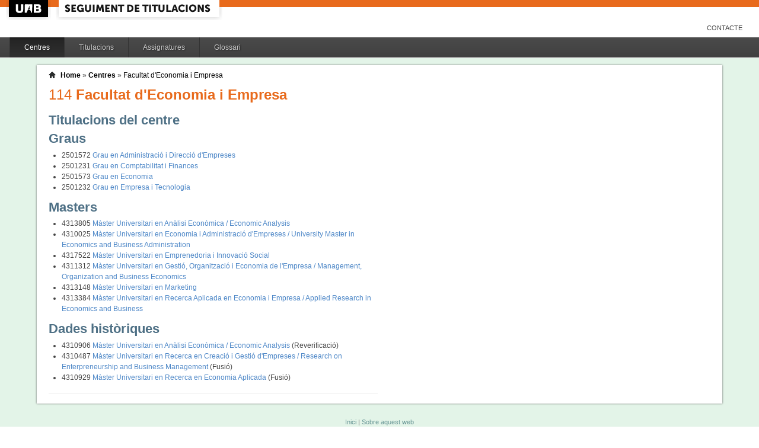

--- FILE ---
content_type: text/html;charset=ISO-8859-1
request_url: https://siq.uab.cat/siq_public/centre/114;jsessionid=888048755E7E4C7C8B073BBAD99788A6/
body_size: 11685
content:
<!DOCTYPE html>






 







	

	
 

	
		 
	
		 
	
		 
	
		 
	
		 
	
		 
	
	
	
	
	
	
	



	



	

 


  


 


<!DOCTYPE html PUBLIC "-//W3C//DTD XHTML 1.0 Strict//EN"  "http://www.w3.org/TR/xhtml1/DTD/xhtml1-strict.dtd">

<html xmlns="http://www.w3.org/1999/xhtml" lang="ca" xml:lang="ca">
	<head id="head">
		

		<link rel="icon"  type="image/png" href="/siq_public/images/icona_siq_32.png" />

		<title>Seguiment de titulacions </title>


		<link type="text/css" rel="stylesheet" media="all" href="/siq_public/css/my_layout.css" /> 
		<!--[if lte IE 7]>
		<link type="text/css" rel="stylesheet" media="all" href="/siq_public/css/patches/patch_my_layout.css" /> 
		<![endif]-->

    <!--[if IE]><script language="javascript" type="text/javascript" src="/siq_public/js/flot/excanvas.min.js"></script><![endif]-->		
		<script language="javascript" type="text/javascript" src="/siq_public/js/jquery-1.4.2.min.js"></script>
			
		<link  HREF="/siq_public/css/jquery-ui-1.8.2.custom.css" TYPE="text/css"  REL="stylesheet"/>
		<script src="/siq_public/js/jquery-ui-1.8.2.custom.min.js" language="javascript" ></script>
		<script language="javascript" type="text/javascript" src="/siq_public/js/flot/jquery.flot.js"></script>
		<script language="javascript" type="text/javascript" src="/siq_public/js/flot/jquery.flot.pie.js"></script>
		<script language="javascript" type="text/javascript" src="/siq_public/js/flot/jquery.flot.stack.js"></script>
		<script language="javascript" type="text/javascript" src="/siq_public/js/flot/jquery.flot.text.js"></script>



		<script language="javascript" type="text/javascript" src="/siq_public/js/tipsy/jquery.tipsy.js"></script>	
			
		<link type="text/css" rel="stylesheet" media="all" href="/siq_public/js/tipsy/tipsy.css" /> 



		<script language="javascript" type="text/javascript" src="/siq_public/js/flot/jquery.flot.orderBars.js"></script>

		<script>
			
				$(document).ready(function() { 
					$("span[title^=niu:]").each( 
						function() {  
							$(this).css('color','green');
						}
					);
				});
				
			$(document).ready(function() {
				$('.tooltip').tipsy({gravity: 'se'});
				$('.tooltip-n' ).tipsy({gravity: 'n' });
				$('.tooltip-ne').tipsy({gravity: 'ne'});
				$('.tooltip-e' ).tipsy({gravity: 'e' });
				$('.tooltip-se').tipsy({gravity: 'se'});
				$('.tooltip-s' ).tipsy({gravity: 's' });
				$('.tooltip-sw').tipsy({gravity: 'sw'});
				$('.tooltip-w' ).tipsy({gravity: 'w' });
				$('.tooltip-nw').tipsy({gravity: 'nw'});
			});
		</script>


		<script>
			number_format = function(number, decimals, dec_point, thousands_sep) {
				var n = !isFinite(+number) ? 0 : +number,
				prec = !isFinite(+decimals) ? 0 : Math.abs(decimals),
				sep = (typeof thousands_sep === 'undefined') ? ',' : thousands_sep,
				dec = (typeof dec_point === 'undefined') ? '.' : dec_point,
				s = '',
				toFixedFix = function (n, prec) {
				    var k = Math.pow(10, prec);
				    return '' + Math.round(n * k) / k;
				};
				// Fix for IE parseFloat(0.55).toFixed(0) = 0;
				s = (prec ? toFixedFix(n, prec) : '' + Math.round(n)).split('.');
				if (s[0].length > 3) {
					s[0] = s[0].replace(/\B(?=(?:\d{3})+(?!\d))/g, sep);
				}
				if ((s[1] || '').length < prec) {
					s[1] = s[1] || '';
					s[1] += new Array(prec - s[1].length + 1).join('0');
				}
				return s.join(dec);
			};
		
			$(document).ready(function() {
			 /**
			   * Flot tooltips.
			   */
			  $('.flot-graph:not(.datum-processed)').each(function() {
			    var graph = $(this)
			    var popup = $('.flot-popup', this);
			    $('.flot-canvas', this).bind('plothover', function (event, pos, item) {
			      if (item) {
			        var parent = graph.offset();
			
			        // Format the item number a bit
			        var num = parseFloat(item.datapoint[1]);
			        var language = 'es';
			    
			        var decimal = '.';
			        var separator = ',';
			
			        switch (language) {
			          case 'fr':
			            decimal = ',';
			            separator = ' ';
			            break;
			          case 'es':
			            decimal = ',';
			            separator = '.';
			            break;
			          case 'en':
			          case 'ar':
			          default:
			            break;
			        }
			
			        num = number_format(num, 1, decimal, separator);
			        //num += ' <small>(' + item.datapoint[0] + ')</small>';
			
			        popup
			          .css("left", item.pageX - parent.left)
			          .css("top", item.pageY - parent.top)
			          .html(num)
			          .show();
			      }
			      else {
			        popup.fadeOut('fast');
			      }
			    });
			    $('.flot-canvas', this).bind('mouseleave', function () {
			      $('.flot-popup').fadeOut('fast');
			    });
			  }).addClass('datum-processed');
			});
			


		

		</script>

<!-- fi de les coses a treure del head -->

	</head>
	
<body > 
	
	

	
	
	
	<!-- skip link navigation -->
	<ul id="skiplinks">
		<li><a class="skip" href="#nav">Skip to navigation (Press Enter).</a></li>
		<li><a class="skip" href="#col3">Skip to main content (Press Enter).</a></li>
	</ul>


		<div id="pagina">
			
			<div class="header">
				<div class="logoUAB">
					<a href="http://www.uab.cat">UAB</a>
				</div>

				<div class="logoAplicacio">
					<div class="logo_text">
						<h1><a href="#"/>Seguiment de titulacions</a></h1>
					</div>
				</div>
			</div> 
			
			<ul class="naveines">
				<li><a href="/siq_public/contacte/">Contacte</a></li>
 
			</ul>
			
					 <!--
					 	| 
					 <a href="#" id="printbutton">Imprimir</a>
					 -->

			<ul id="menuPpal"  role="navigation">
						<li class="actiu" >
							<a href="/siq_public/centres/" title="Centres">Centres</a>
						</li> 
						<li  >
							<a href="/siq_public/titulacions/" title="Titulacions">Titulacions</a>
						</li> 
						<li  >
							<a href="/siq_public/assignatures/" title="Assignatures">Assignatures</a>
						</li> 

						<li  >
							<a href="/siq_public/glossari/" title="Glossari">Glossari</a>
						</li> 		
			</ul>
			<!-- end: main navigation -->


<div id="wrapContingutsMenu">
	<div id="contingutsMenu">
      <div id="breadcrumb">
         





 












	







<a href="/siq_public/">Home</a> 
	
		
			» 
			<a href="/siq_public/centres/">Centres</a> » 
				
			
				<a href="/siq_public/centre/114/"  class="actual"  >Facultat d'Economia i Empresa</a>
					
								
							
				
				
			
			
					
		
		







      </div>			
 
 

			











 











	
		    <div id="teaser">
	        <div class="subcolumns">
	          <div class="c66l">
	            <div class="subcl">


<h1>
<span>114</span> 
Facultat d'Economia i Empresa
</h1>
	            </div>
	          </div>
	          <div class="c33r">
	            <div class="subcl">



	            </div>
	          </div>
	        </div>
	      </div>	
	







<div id="main">
	
<!-- begin: #col1 - first float column -->
	<div id="col1" role="complementary">
		<div id="col1_content" class="clearfix">
	
		</div>
	</div>


	
	
	
	<div id="col3" role="main">
	<div id="col3_content" class="clearfix">
		
		
<h2>Titulacions del centre</h2>



		
	  
		






 















<h2>Graus</h2>
<ul class="titulacions"  id="#llistat_titulacions" >
	
		<li class="titulacio" >
			
			<span class="codi">2501572</span> 
			<a href="/siq_public/centre/114/titulacio/2501572/">
			Grau en Administració i Direcció d'Empreses 
			</a>

		</li>
	
		<li class="titulacio" >
			
			<span class="codi">2501231</span> 
			<a href="/siq_public/centre/114/titulacio/2501231/">
			Grau en Comptabilitat i  Finances 
			</a>

		</li>
	
		<li class="titulacio" >
			
			<span class="codi">2501573</span> 
			<a href="/siq_public/centre/114/titulacio/2501573/">
			Grau en Economia 
			</a>

		</li>
	
		<li class="titulacio" >
			
			<span class="codi">2501232</span> 
			<a href="/siq_public/centre/114/titulacio/2501232/">
			Grau en Empresa i Tecnologia 
			</a>

		</li>
	
</ul>











<h2>Masters</h2>
<ul class="titulacions"  id="#llistat_titulacions" >
	
		<li class="titulacio" >
			
			<span class="codi">4313805</span> 
			<a href="/siq_public/centre/114/titulacio/4313805/">
			Màster Universitari en Anàlisi Econòmica / Economic Analysis 
			</a>

		</li>
	
		<li class="titulacio" >
			
			<span class="codi">4310025</span> 
			<a href="/siq_public/centre/114/titulacio/4310025/">
			Màster Universitari en Economia i Administració d'Empreses / University Master in Economics and Business Administration 
			</a>

		</li>
	
		<li class="titulacio" >
			
			<span class="codi">4317522</span> 
			<a href="/siq_public/centre/114/titulacio/4317522/">
			Màster Universitari en Emprenedoria i Innovació Social 
			</a>

		</li>
	
		<li class="titulacio" >
			
			<span class="codi">4311312</span> 
			<a href="/siq_public/centre/114/titulacio/4311312/">
			Màster Universitari en Gestió, Organització i Economia de l'Empresa / Management, Organization and Business Economics 
			</a>

		</li>
	
		<li class="titulacio" >
			
			<span class="codi">4313148</span> 
			<a href="/siq_public/centre/114/titulacio/4313148/">
			Màster Universitari en Marketing 
			</a>

		</li>
	
		<li class="titulacio" >
			
			<span class="codi">4313384</span> 
			<a href="/siq_public/centre/114/titulacio/4313384/">
			Màster Universitari en Recerca Aplicada en Economia i Empresa / Applied Research in Economics and Business 
			</a>

		</li>
	
</ul>
















<h2>Dades històriques</h2>
<ul class="titulacions"  id="#llistat_titulacions" >
	
		<li class="titulacio" >
			
			<span class="codi">4310906</span> 
			<a href="/siq_public/centre/114/titulacio/4310906/">
			Màster Universitari en Anàlisi Econòmica / Economic Analysis 
			</a>  (Reverificació)

		</li>
	
		<li class="titulacio" >
			
			<span class="codi">4310487</span> 
			<a href="/siq_public/centre/114/titulacio/4310487/">
			Màster Universitari en Recerca en Creació i Gestió d'Empreses / Research on Enterpreneurship and Business Management 
			</a>  (Fusió)

		</li>
	
		<li class="titulacio" >
			
			<span class="codi">4310929</span> 
			<a href="/siq_public/centre/114/titulacio/4310929/">
			Màster Universitari en Recerca en Economia Aplicada 
			</a>  (Fusió)

		</li>
	
</ul>







		<HR />



</div>
</div>
</div>



		</div>
		
</div>
		
	</div>
</div>

			<!-- begin: #footer -->
			<div id="footer" role="contentinfo">
			<a href="/siq_public/">Inici</a> | <a href="/siq_public/info/">Sobre aquest web</a>
				<br/>
				&copy; 2022 <a href="http://www.uab.cat">UNIVERSITAT AUT&Ograve;NOMA DE BARCELONA</a> - Tots els drets reservats	

			</div>
			<!-- end: #footer -->
				

	<!-- full skip link functionality in webkit browsers -->

<script language="javascript" type="text/javascript" src="/siq_public/yaml/core/js/yaml-focusfix.js"></script>		
	
<script type="text/javascript">

  var _gaq = _gaq || [];
  _gaq.push(['_setAccount', 'UA-4543004-8']);
  _gaq.push(['_trackPageview']);
	_gaq.push(['_setCustomVar',
      1,             
      'Usuari',   
      '',
      1 
   ]);  
	_gaq.push(['_setCustomVar',
      2,             
      'Perfil',   
      '',
      1 
   ]);



  (function() {
    var ga = document.createElement('script'); ga.type = 'text/javascript'; ga.async = true;
    ga.src = ('https:' == document.location.protocol ? 'https://ssl' : 'http://www') + '.google-analytics.com/ga.js';
    var s = document.getElementsByTagName('script')[0]; s.parentNode.insertBefore(ga, s);
  })();

</script>


</body>
</html>
